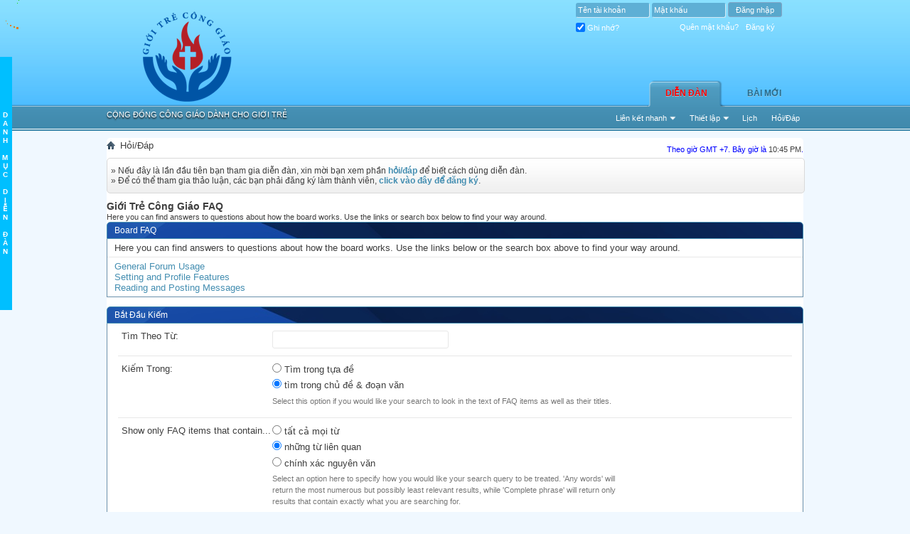

--- FILE ---
content_type: text/html; charset=utf-8
request_url: https://gioitreconggiao.org/forum/faq.php?s=78fac5edd771bcab906eb9b8659fd3bb
body_size: 5403
content:
<!DOCTYPE html PUBLIC "-//W3C//DTD XHTML 1.0 Transitional//EN" "https://www.w3.org/TR/xhtml1/DTD/xhtml1-transitional.dtd">
<html xmlns="https://www.w3.org/1999/xhtml" dir="ltr" lang="en">
<head>
	<meta http-equiv="Content-Type" content="text/html; charset=utf-8" />
<meta id="e_vb_meta_bburl" name="vb_meta_bburl" content="https://gioitreconggiao.org/forum" />
<base href="https://gioitreconggiao.org/forum/" /><!--[if IE]></base><![endif]-->
<meta name="generator" content="vBulletin 4.1.7" />

	<link rel="Shortcut Icon" href="favicon.ico" type="image/x-icon" />


		<meta name="keywords" content="Giới trẻ, Công giáo, Giới trẻ Công giáo, gioitre, conggiao, gioitreconggiao, gioi tre, cong giao, gioi tre cong giao" />
		<meta name="description" content="Diễn đàn Giới trẻ Công giáo - Kết nối các bạn trẻ. https://gioitreconggiao.org/forum/forum.php" />





	<script type="text/javascript" src="https://ajax.googleapis.com/ajax/libs/yui/2.9.0/build/yuiloader-dom-event/yuiloader-dom-event.js?v=417"></script>
	<script type="text/javascript" src="https://ajax.googleapis.com/ajax/libs/yui/2.9.0/build/connection/connection-min.js?v=417"></script>

<script type="text/javascript">
<!--
	var SESSIONURL = "s=f065d2aa461296f312fc6c4899209860&";
	var SECURITYTOKEN = "guest";
	var IMGDIR_MISC = "styles/gtcg/misc";
	var IMGDIR_BUTTON = "styles/gtcg/buttons";
	var vb_disable_ajax = parseInt("0", 10);
	var SIMPLEVERSION = "417";
	var BBURL = "https://gioitreconggiao.org/forum";
	var LOGGEDIN = 0 > 0 ? true : false;
	var THIS_SCRIPT = "faq";
	var RELPATH = "faq.php";
	var PATHS = {forum : ""}
// -->
</script>
<script type="text/javascript" src="https://gioitreconggiao.org/forum/clientscript/vbulletin-core.js?v=417"></script>





	<link rel="stylesheet" type="text/css" href="css.php?styleid=27&amp;langid=2&amp;d=1405618056&amp;td=ltr&amp;sheet=bbcode.css,editor.css,popupmenu.css,reset-fonts.css,vbulletin.css,vbulletin-chrome.css,vbulletin-formcontrols.css,,vietvbb_topstats.css,lastposter_avatar.css" />

	<!--[if lt IE 8]>
	<link rel="stylesheet" type="text/css" href="css.php?styleid=27&amp;langid=2&amp;d=1405618056&amp;td=ltr&amp;sheet=popupmenu-ie.css,vbulletin-ie.css,vbulletin-chrome-ie.css,vbulletin-formcontrols-ie.css,editor-ie.css" />
	<![endif]-->


<script type="text/javascript">
var comment_sort = 'ASC';
</script>
<script src="https://gioitreconggiao.org/forum/clientscript/vb_comment.js" type="text/javascript"></script>
	<title>Giới Trẻ Công Giáo FAQ</title>
	<link rel="stylesheet" type="text/css" href="css.php?styleid=27&amp;langid=2&amp;d=1405618056&amp;td=ltr&amp;sheet=faq.css" />
	<link rel="stylesheet" type="text/css" href="css.php?styleid=27&amp;langid=2&amp;d=1405618056&amp;td=ltr&amp;sheet=additional.css" />
<link rel="stylesheet" type="text/css" href="css.php?styleid=27&amp;langid=2&amp;d=1405618056&amp;td=ltr&amp;sheet=dt_vb_comment.css" />
<link rel="stylesheet" type="text/css" href="styles/gtcg/styles.css" />
</head>

<body>

<div class="above_body"> <!-- closing tag is in template navbar -->
<div class="headerbg2"><div class="headerbg">
<div class="headerblock">
<div id="header" class="floatcontainer doc_header">
	
<div><a name="top" href="forum.php?s=f065d2aa461296f312fc6c4899209860" class="logo-image"><img src="styles/gtcg/logo.png" alt="Giới Trẻ Công Giáo " /></a></div>


<div class="slogan">Cộng đồng công giáo dành cho giới trẻ</div>

	<div id="toplinks" class="toplinks">
		
			<ul class="nouser">
				<li>
			<script type="text/javascript" src="clientscript/vbulletin_md5.js?v=417"></script>
			<form id="navbar_loginform" action="login.php?s=f065d2aa461296f312fc6c4899209860&amp;do=login" method="post" onsubmit="md5hash(vb_login_password, vb_login_md5password, vb_login_md5password_utf, 0)">
				<fieldset id="logindetails" class="logindetails">
					<div>
						<div>
					<input type="text" class="textbox default-value" name="vb_login_username" id="navbar_username" size="10" accesskey="u" tabindex="101" value="Tên tài khoản" />
					<input type="password" class="textbox" tabindex="102" name="vb_login_password" id="navbar_password" size="10" />
					<input type="text" class="textbox default-value" tabindex="102" name="vb_login_password_hint" id="navbar_password_hint" size="10" value="Mật khẩu" style="display:none;" />
					<input type="submit" class="loginbutton" tabindex="104" value="Ðăng nhập" title="Nhập username và mật khẩu đã cung cấp để đăng nhập, hoặc ấn vào 'đăng ký' để tao 1 tài khoản" accesskey="s" />
						</div>
					</div>
				</fieldset>
				<div id="remember" class="remember">
					<label for="cb_cookieuser_navbar"><input type="checkbox" name="cookieuser" value="1" id="cb_cookieuser_navbar" class="cb_cookieuser_navbar" accesskey="c" tabindex="103" /> Ghi nhớ?</label>
                    
                        <a href="taotaikhoan.php?s=f065d2aa461296f312fc6c4899209860" rel="nofollow">Đăng ký</a>
                    
                    <a href="login.php?do=lostpw" rel="nofollow">Quên mật khẩu?</a>
				</div>

				<input type="hidden" name="s" value="f065d2aa461296f312fc6c4899209860" />
				<input type="hidden" name="securitytoken" value="guest" />
				<input type="hidden" name="do" value="login" />
				<input type="hidden" name="vb_login_md5password" />
				<input type="hidden" name="vb_login_md5password_utf" />
			</form>
			<script type="text/javascript">
			YAHOO.util.Dom.setStyle('navbar_password_hint', "display", "inline");
			YAHOO.util.Dom.setStyle('navbar_password', "display", "none");
			vB_XHTML_Ready.subscribe(function()
			{
			//
				YAHOO.util.Event.on('navbar_username', "focus", navbar_username_focus);
				YAHOO.util.Event.on('navbar_username', "blur", navbar_username_blur);
				YAHOO.util.Event.on('navbar_password_hint', "focus", navbar_password_hint);
				YAHOO.util.Event.on('navbar_password', "blur", navbar_password);
			});
			
			function navbar_username_focus(e)
			{
			//
				var textbox = YAHOO.util.Event.getTarget(e);
				if (textbox.value == 'Tên tài khoản')
				{
				//
					textbox.value='';
					textbox.style.color='#303030';
				}
			}

			function navbar_username_blur(e)
			{
			//
				var textbox = YAHOO.util.Event.getTarget(e);
				if (textbox.value == '')
				{
				//
					textbox.value='Tên tài khoản';
					textbox.style.color='#828282';
				}
			}
			
			function navbar_password_hint(e)
			{
			//
				var textbox = YAHOO.util.Event.getTarget(e);
				
				YAHOO.util.Dom.setStyle('navbar_password_hint', "display", "none");
				YAHOO.util.Dom.setStyle('navbar_password', "display", "inline");
				YAHOO.util.Dom.get('navbar_password').focus();
			}

			function navbar_password(e)
			{
			//
				var textbox = YAHOO.util.Event.getTarget(e);
				
				if (textbox.value == '')
				{
					YAHOO.util.Dom.setStyle('navbar_password_hint', "display", "inline");
					YAHOO.util.Dom.setStyle('navbar_password', "display", "none");
				}
			}
			</script>
				</li>
				
			</ul>
		
	</div>
	<div class="ad_global_header">
		 
		
	</div>
	<hr />
</div>

<style type="text/css">
                            /*Menu Links*/

/*NOTE: anything not specified for the #(menu id's) a selector and its pseudo classes
may be inherited in some browsers from other 'a' element styles (if any) on the page*/

#menu2 a {color:navy;background-color:white;text-decoration:none;text-indent:1ex;}
#menu2 a:active    {color:blue;text-decoration:none;}
#menu2 a:visited {color:blue;text-decoration:none;}
#menu2 a:hover {color:navy;background-color:#f0fea8}

                       /*End Menu Links*/
</style>
<script src="https://gioitreconggiao.org/forum/clientscript/mmenu.js" type="text/javascript"></script>
<script src="https://gioitreconggiao.org/forum/clientscript/menuItems.js" type="text/javascript">

/***********************************************
* Omni Slide Menu script - © John Davenport Scheuer: https://home.comcast.net/~jscheuer1/
* very freely adapted from Dynamic-FX Slide-In Menu (v 6.5) script- by maXimus
* This notice MUST stay intact for legal use
* Visit Dynamic Drive at https://www.dynamicdrive.com/ for full original source code
***********************************************/

</script>

<script type="text/javascript"  src="https://gioitreconggiao.org/forum/trochuot.js"></script>




<script src="https://ajax.googleapis.com/ajax/libs/jquery/1.3.2/jquery.min.js"></script>
<script>jqcc=jQuery.noConflict(true);</script>


<div id="navbar" class="navbar">

	<ul id="navtabs" class="navtabs floatcontainer">
		
		
			<li class="selected"><a class="navtab" href="forum.php?s=f065d2aa461296f312fc6c4899209860">Diễn đàn</a>
				<ul class="floatcontainer">
					
					
					
					
					
					<li><a rel="help" href="faq.php?s=f065d2aa461296f312fc6c4899209860" accesskey="5">Hỏi/Ðáp</a></li>
					
					<li><a href="calendar.php?s=f065d2aa461296f312fc6c4899209860">Lịch</a></li>
					

					
					
					<li class="popupmenu">
						<a href="javascript://" class="popupctrl">Thiết lập</a>
						<ul class="popupbody popuphover">
							<li>
								<a href="forumdisplay.php?s=f065d2aa461296f312fc6c4899209860&amp;do=markread&amp;markreadhash=guest" onclick="return confirm('Are you sure you want to mark all forums as being read? This cannot be undone.')">Ðánh Dấu Ðã Ðọc</a>
							</li>
                                                        
						</ul>
					</li>
					<li class="popupmenu">
						<a href="javascript://" class="popupctrl" accesskey="3">Liên kết nhanh</a>
						<ul class="popupbody popuphover">
							
							
							<li><a href="showgroups.php?s=f065d2aa461296f312fc6c4899209860" rel="nofollow">
		
			Nhóm điều hành
		
	</a></li>
							
							
							
							
							
							
						</ul>
					</li>
					
				</ul>

			</li>
		
		
		
			<li><a class="navtab" href="search.php?s=f065d2aa461296f312fc6c4899209860&amp;do=getdaily&amp;contenttype=vBForum_Post" accesskey="2">Bài Mới</a></li>
		
		
	</ul>

	
	<div id="globalsearch" class="globalsearch">
		<form action="search.php?s=f065d2aa461296f312fc6c4899209860&amp;do=process" method="post" id="navbar_search" class="navbar_search">
			
			<input type="hidden" name="securitytoken" value="guest" />
			<input type="hidden" name="do" value="process" />
			<span class="textboxcontainer"><span><input type="text" value="" name="query" class="textbox" tabindex="99"/></span></span>
			<span class="buttoncontainer"><span><input type="image" class="searchbutton" src="styles/gtcg/buttons/search.png" name="submit" onclick="document.getElementById('navbar_search').submit;" tabindex="100"/></span></span>
		</form>
		<ul class="navbar_advanced_search">
			<li><a href="search.php?s=f065d2aa461296f312fc6c4899209860" accesskey="4">Kiếm Chi Tiết</a></li>
		</ul>
	</div>
	
</div>
</div></div></div>
</div><!-- closing div for above_body -->
<div class="body_wrapper">
<div id="breadcrumb" class="breadcrumb">
	<ul class="floatcontainer">
		<li class="navbithome"><a href="index.php?s=f065d2aa461296f312fc6c4899209860" accesskey="1"><img src="styles/gtcg/misc/navbit-home.png" alt="Home" /></a></li>

		
		
	<li class="navbit lastnavbit"><span>Hỏi/Ðáp</span></li>

<div id="footer_time" class="shade footer_time"><font color="blue">Theo giờ GMT +7. Bây giờ là <span class="time">10:45 PM</span>.</font></div>
	</ul>
	<hr />
</div>
 

 



	<form action="profile.php?do=dismissnotice" method="post" id="notices" class="notices">
		<input type="hidden" name="do" value="dismissnotice" />
		<input type="hidden" name="s" value="s=f065d2aa461296f312fc6c4899209860&amp;" />
		<input type="hidden" name="securitytoken" value="guest" />
		<input type="hidden" id="dismiss_notice_hidden" name="dismiss_noticeid" value="" />
		<input type="hidden" name="url" value="" />
		<ol>
			<li class="restore" id="navbar_notice_1">
	
	<span class="smallfont">» Nếu đây là lần đầu tiên bạn tham gia diễn đàn, xin mời bạn xem phần <strong><a href="faq.php">hỏi/đáp</a></strong> để biết cách dùng diễn đàn.</br>
» Để có thể tham gia thảo luận, các bạn phải đăng ký làm thành viên, <strong><a href="taotaikhoan.php?">click vào đây để đăng ký</a></strong>.<br />
</li>
		</ol>
	</form>



<div id="pagetitle">
	<h1>Giới Trẻ Công Giáo FAQ</h1>
	<p class="description">Here you can find answers to questions about how the board works. Use the links or search box below to find your way around.</p>
</div>

<a name="faq_vb3_board_faq"></a>

<div class="block faqblock">
	<h2 class="blockhead"><a href="faq.php?s=f065d2aa461296f312fc6c4899209860&amp;faq=vb3_board_faq">Board FAQ</a></h2>
	<div class="blockbody">
		
		<div class="blockrow restore faqtext">
			Here you can find answers to questions about how the board works. Use the links below or the search box above to find your way around.
		</div>
		
		
		<ul class="blockrow faqlinks faqlinks">
			<li><a href="faq.php?s=f065d2aa461296f312fc6c4899209860&amp;faq=vb3_board_faq#faq_vb3_board_usage">General Forum Usage</a></li><li><a href="faq.php?s=f065d2aa461296f312fc6c4899209860&amp;faq=vb3_board_faq#faq_vb3_user_profile">Setting and Profile Features</a></li><li><a href="faq.php?s=f065d2aa461296f312fc6c4899209860&amp;faq=vb3_board_faq#faq_vb3_reading_posting">Reading and Posting Messages</a></li>
		</ul>
		
	</div>
</div>

<form class="block faqsearch" action="faq.php">
	<input type="hidden" name="s" value="f065d2aa461296f312fc6c4899209860" />
	<input type="hidden" name="do" value="search" />
	<h3 class="blockhead">Bắt Ðầu Kiếm</h3>
	<div class="blockbody formcontrols">
		<div class="section">
			<div class="blockrow">
				<label for="faqsearchquery">Tìm Theo Từ:</label>
				<input type="text" class="primary textbox" id="faqsearchquery" name="q" value="" tabindex="1" />
			</div>
			<div class="blockrow singlecheck">
				<label>Kiếm Trong:</label>
				<ul class="checkradio group rightcol">
					<li><label><input type="radio" id="notitleonly" name="titleandtext" value="0" tabindex="1" /> Tìm trong tựa đề</label></li>
					<li><label><input type="radio" id="titleonly" checked="checked" name="titleandtext" value="1" tabindex="1" /> tìm trong chủ đề &amp; đoạn văn</label></li>
				</ul>
				<p class="description">Select this option if you would like your search to look in the text of FAQ items as well as their titles.</p>
			</div>
			<div class="blockrow">
				<label>Show only FAQ items that contain...</label>
				<ul class="checkradio group rightcol">
					<li><label for="mo_anywords"><input type="radio" name="match" id="mo_anywords" value="any" tabindex="1"  /> tất cả mọi từ</label></li>
					<li><label for="mo_allwords"><input type="radio" name="match" id="mo_allwords" value="all" tabindex="1" checked="checked" /> những từ liên quan</label></li>
					<li><label for="mo_phrase"><input type="radio" name="match" id="mo_phrase" value="phr" tabindex="1"  /> chính xác nguyên văn</label></li>
				</ul>
				<p class="description">Select an option here to specify how you would like your search query to be treated. 'Any words' will return the most numerous but possibly least relevant results, while 'Complete phrase' will return only results that contain exactly what you are searching for.</p>
			</div>
		</div>
	</div>
	<div class="blockfoot actionbuttons">
		<div class="group">
			<input type="submit" class="button" value="Tìm Kiếm" tabindex="1" />
			<input type="reset" class="button" value="Nhập lại" tabindex="1" />
		</div>
	</div>
</form>


<div style="clear: left">
   
  
</div>


</div> <!-- closing div for body_wrapper -->
<div id="footer" class="floatcontainer footer">
	<div class="footerblock">
	<form action="forum.php" method="get" id="footer_select" class="footer_select">

			
		
	
<!--		
-->
	</form>

	<ul id="footer_links" class="footer_links">
		<li><a href="sendmessage.php?s=f065d2aa461296f312fc6c4899209860" rel="nofollow" accesskey="9">Liên hệ</a></li>
		<li><a href="https://gioitreconggiao.org">Giới Trẻ Công Giáo</a></li>
		
		
		<li><a href="archive/index.php?s=f065d2aa461296f312fc6c4899209860">Lưu Trữ</a></li>
		
		
		
		<li><a href="faq.php#top" onclick="document.location.hash='top'; return false;">Lên trên</a></li>
	</ul>
	
	
	
	
	<script type="text/javascript">
	<!--
		// Main vBulletin Javascript Initialization
		vBulletin_init();
	//-->
	</script>
        
<script type="text/javascript">
	if (document.getElementById('cb_cookieuser_navbar'))	document.getElementById('cb_cookieuser_navbar').checked = true;
</script>
		 
</div></div>
<div class="below_body">
<div id="footer_copyright" class="shade footer_copyright">
	<!-- Do not remove this copyright notice -->
	Powered by <a href="https://www.vbulletin.com" id="vbulletinlink">vBulletin&trade;</a> Version 4.1.7 <br />Copyright &copy; 2026 vBulletin Solutions, Inc. All rights reserved. 

	<!-- Do not remove this copyright notice -->	
</div>
<div id="footer_morecopyright" class="shade footer_morecopyright">
	<!-- Do not remove cronimage or your scheduled tasks will cease to function -->
	<img src="https://gioitreconggiao.org/forum/cron.php?s=f065d2aa461296f312fc6c4899209860&amp;rand=1768923938" alt="" width="1" height="1" border="0" />
	<!-- Do not remove cronimage or your scheduled tasks will cease to function -->
	
</div>

</div>

</body>
</html>

--- FILE ---
content_type: text/css;charset=UTF-8
request_url: https://gioitreconggiao.org/forum/css.php?styleid=27&langid=2&d=1405618056&td=ltr&sheet=faq.css
body_size: 340
content:
@charset "UTF-8";
/* CSS Document */

.faqblock {
	margin-bottom:1em;
}

.faqtext {
}

.faqtext + .faqlinks {
	border-top:solid 1px #e7e7e7;
}

.faqlinks {
	background:rgb(255, 255, 255)  repeat-x bottom;
}


/* AVATAR LIST */

#avatarlist .postrequirement {
	font-weight:normal;
}

#avatarlist .avatarlist li {
	float:left;
	margin-right:10px;
	margin-bottom:10px;
}

#avatarlist .avatarlist li img {
	display:block;
	margin-bottom:0.5em;
}

.faqblock .blockbody {
	border-left:1px solid #6b91ab;
	border-right:1px solid #6b91ab;
	border-bottom:1px solid #6b91ab;
}

.inlineimg {
	vertical-align:middle;
}

--- FILE ---
content_type: application/javascript
request_url: https://gioitreconggiao.org/forum/clientscript/vb_comment.js
body_size: 7578
content:
vB_XHTML_Ready.subscribe(init_vbcomment_popupmenus);

function init_vbcomment_popupmenus(baseNode)
{
	if (!YAHOO.lang.isUndefined(YAHOO.vBulletin.vBPopupMenu))
	{
		var menus = YAHOO.util.Dom.getElementsByClassName("vbcommentpopupmenu", undefined, baseNode);
		for (var i = 0; i < menus.length; i++)
		{
			var menuobj = new vB_vbcommentPopupMenu(menus[i], YAHOO.vBulletin.vBPopupMenu);
			YAHOO.vBulletin.vBPopupMenu.register_menuobj(menuobj);
		}
	}
	else
	{
		console.log('Popup menu init in wrong order -- vbcomment popup init');
	}
}


function vB_vbcommentPopupMenu(container, factory)
{
	this.init(container, factory);
	if (container.attributes && container.attributes.rel && container.attributes.rel.value)
	{
		this.postid = container.attributes.rel.value;
	}
	else if (container.title)
	{
		this.postid = container.title;
	}
	else
	{
		window.status = container.parentNode.title = "No vbcomment set.";
	}
}

vB_vbcommentPopupMenu.prototype = new PopupMenu();

// #############################################################################
// vB_vbcomment_Handler
// #############################################################################


/**
* Submit OnReadyStateChange callback. Uses a closure to keep state.
* Remember to use me instead of "this" inside this function!
*/
vB_vbcommentPopupMenu.prototype.handle_submit = function(ajax)
{
	if (ajax.responseXML)
	{
		
		// check for error first
		var error = ajax.responseXML.getElementsByTagName('error');
		if (error.length)
		{
			alert(error[0].firstChild.nodeValue);
		}
		else
		{
			this.close_menu();
    		var postid = ajax.responseXML.getElementsByTagName("postid")[0];
    		var rep = ajax.responseXML.getElementsByTagName("info")[0];
    		var toid = ajax.responseXML.getElementsByTagName("toid")[0];
    		var divid = 'vb_list_comment_' + postid.firstChild.data;
    		var postdivid = 'post_message_' + postid.firstChild.data;
            var oTable = YAHOO.util.Dom.get(divid);
			
            if (!oTable)
            {
                YAHOO.util.Dom.get(postdivid).innerHTML += '<br class="clear"><div id="vb_list_comment_'+ postid.firstChild.data+'" class="vb_comments">'+ rep.firstChild.data+'<br class="clear"></div>';
            }
			else{
				var subcmid = 'vb_subcomment_' + toid.firstChild.data;
				var totalid = 'totalvbcm' + postid.firstChild.data;	
				var subcm = YAHOO.util.Dom.get(subcmid);	
				var oTotal = YAHOO.util.Dom.get(totalid);			
				if(!subcm){
					toid = parseFloat(toid.firstChild.data);
					if(!toid) {
						if(comment_sort=='DESC') oTable.innerHTML = rep.firstChild.data + oTable.innerHTML;
						else oTable.innerHTML += rep.firstChild.data + '<br class="clear">';
						if(oTotal) oTotal.innerHTML = parseFloat(oTotal.innerHTML) + 1;
					}
				}
				else {
					if(subcm) subcm.innerHTML = rep.firstChild.data;
				}
				
			}
			//force a reload of the rep menu on the next activation so that
			//the duplicate error will show.
			this.menu.parentNode.removeChild(this.menu);
			this.menu = null;

			//alert(repinfo.firstChild.nodeValue);
		}
	}
}

/**
* Populate OnReadyStateChange callback. Uses a closure to keep state.
* Remember to use me instead of "this" inside this function!
*/
vB_vbcommentPopupMenu.prototype.handle_menu_load  = function(ajax)
{
	if (ajax.responseXML)
	{
		if (!this.menu)
		{
			// Create new div to hold vbcomment menu html
			this.menu = document.createElement('div');
			this.menu.id = this.divname;

			YAHOO.util.Dom.addClass(this.menu, "popupbody");
			YAHOO.util.Dom.addClass(this.menu, "popuphover");

			this.container.appendChild(this.menu);
			YAHOO.util.Event.on(this.menu, "keypress", this.repinput_onkeypress, this, true);
		}

		// check for error first
		var error = ajax.responseXML.getElementsByTagName('error');
		if (error.length)
		{
			this.menu.innerHTML = '<div class="blockbody"><div class="blockrow">' + error[0].firstChild.nodeValue + '</div></div>';
		}
		else
		{
			this.menu.innerHTML = ajax.responseXML.getElementsByTagName('vbcommentbit')[0].firstChild.nodeValue;

			var inputs = fetch_tags(this.menu, 'input');
			for (var i = 0; i < inputs.length; i++)
			{
				if (inputs[i].type == 'submit')
				{
					var sbutton = inputs[i];
					var button = document.createElement('input');
					button.type = 'button';
					button.className = sbutton.className;
					button.value = sbutton.value;
					YAHOO.util.Event.addListener(button, 'click', vB_vbcommentPopupMenu.prototype.submit_onclick, this, true);
					sbutton.parentNode.insertBefore(button, sbutton);
					sbutton.parentNode.removeChild(sbutton);
					button.name = sbutton.name;
					button.id = sbutton.name + '_' + this.postid
				}
			}

			this.activate_menu();
			this.open_menu(ajax.argument.e);
		}
	}
}

/**
* Handles click events on vbcomment submit button
*/

vB_vbcommentPopupMenu.prototype.submit_onclick = function (e)
{
	this.submit();
	YAHOO.util.Event.preventDefault(e);
	return false;
}

/**
*	Catches the keypress of the vbcomment controls to keep them from submitting to inlineMod
*/
vB_vbcommentPopupMenu.prototype.repinput_onkeypress = function (e)
{
	switch (e.keyCode)
	{
		case 13:
		{
			YAHOO.util.Event.stopEvent(e);
			this.submit_onclick(e);
			return false;
		}
		default:
		{
			return true;
		}
	}
}

/**
* Queries for proper response to vbcomment, response varies
*
*/

vB_vbcommentPopupMenu.prototype.load_menu = function(e)
{
	// IE loses the event in the argument call below so we send a copy
	var eventCopy = {};
	for (var i in e)
	{
		eventCopy[i] = e[i];
	}
	YAHOO.util.Connect.asyncRequest("POST", "comment.php?do=comment&p=" + this.postid, {
		success: this.handle_menu_load,
		failure: this.handle_ajax_error,
		timeout: vB_Default_Timeout,
		scope: this,
		argument: {e:eventCopy}
	}, SESSIONURL + "securitytoken=" + SECURITYTOKEN + "&p=" + this.postid + "&ajax=1");
}

/**
* Handles AJAX Errors
*
* @param	object	YUI AJAX
*/
vB_vbcommentPopupMenu.prototype.handle_ajax_error = function(ajax)
{
	//TODO: Something bad happened, try again
	vBulletin_AJAX_Error_Handler(ajax);
};

/**
* Submits vbcomment
*
*/
vB_vbcommentPopupMenu.prototype.submit = function()
{
	this.psuedoform = new vB_Hidden_Form('comment.php');
	this.psuedoform.add_variable('ajax', 1);
	this.psuedoform.add_variables_from_object(this.menu);

	YAHOO.util.Connect.asyncRequest("POST", "comment.php?do=insert&p=" + this.psuedoform.fetch_variable('p'), {
		success: this.handle_submit,
		failure: this.handle_ajax_error,
		timeout: vB_Default_Timeout,
		scope: this
	}, SESSIONURL + "securitytoken=" + SECURITYTOKEN + "&" + this.psuedoform.build_query_string());
}
function viewallvbcm(postid)
{
	postidsave = postid;
	fetch_object("vbcmloading").style.display = "";
	vbcmAjax = new vB_AJAX_Handler(true);
	vbcmAjax.onreadystatechange(vbcmResponse);
	vbcmAjax.send('comment.php', 'do=listcm&p='+postid);
}
function vbcmResponse()
{
	if (vbcmAjax.handler.readyState == 4 && vbcmAjax.handler.status == 200)
	{
		fetch_object("vbcmloading").style.display = "none";
		fetch_object("viewallvbcm"+postidsave).style.display = "none";
		fetch_object("vb_list_comment_"+postidsave).innerHTML = vbcmAjax.handler.responseText + '<br class="clear">';
	}
}
/*======================================================================*\
|| ####################################################################
|| # Downloaded: 23:14, Sun Mar 28th 2010
|| # CVS: $RCSfile$ - $Revision: 26385 $
|| ####################################################################
\*======================================================================*/



--- FILE ---
content_type: application/javascript
request_url: https://gioitreconggiao.org/forum/clientscript/mmenu.js
body_size: 15865
content:
if (typeof window.attachEvent=='object'){
document.write('<!--[if lte IE 6]>\n'+
'<script type="text/javascript">\n'+
'var ie6_or_less=1;\n'+
'<\/script>\n'+
'<![endif]-->\n'+
'<!--[if lt IE 5.5]>\n'+
'<script type="text/javascript">\n'+
'var less_than_ie5_5=1;\n'+
'<\/script>\n'+
'<![endif]-->')
}

var menu=[], resizereinit=true;
function truebody(){
return (document.compatMode && document.compatMode!="BackCompat")? document.documentElement : document.body;
}

function getedge(o, is_top){
var edge;
if (is_top)
edge=window.pageYOffset? window.pageYOffset : truebody().scrollTop? truebody().scrollTop : 0;
else{
edge=o.menupos=='left'? 0 : truebody().clientWidth? truebody().clientWidth : window.innerWidth&&truebody().offsetHeight<=window.innerHeight? window.innerWidth :  window.innerWidth? window.innerWidth-20 : 0;
edge+=window.pageXOffset? window.pageXOffset : truebody().scrollLeft? truebody().scrollLeft: 0;
}
return edge;
}

function keep_in_view(o){
if(o.keepinview){
if(o.m.ft){
o.m.ft=0;
o.m.topP=o.m.offsetTop;
o.m.ltop=0;
}
var pt=getedge(o, 'top'), ks=typeof o.keepinview=='number'&&o.keepinview<o.m.topP&&o.keepinview>0? o.keepinview : o.m.topP, smooth=0;
if (pt!=o.m.ltop){
if(o.menupos=='top')
o.m.style.visibility='hidden';
smooth = pt>o.m.topP-ks? .2 * (pt - o.m.ltop - o.m.topP + ks) : o.m.ltop>0? -.2 * o.m.ltop : 0;
smooth = smooth > 0 ? Math.ceil(smooth) : Math.floor(smooth);
}
else if(o.menupos=='top')
o.m.style.visibility='';
o.m.style.top=(o.m.style.top? parseInt(o.m.style.top) : o.m.topP)+smooth+'px';
o.m.ltop += smooth;
}
if(o.menupos=='top'){
if(typeof o.menuleft=='string'){
o.m.style.left=o.menuleft
o.m.style.marginLeft=Math.floor(o.m.getElementsByTagName('div')[0].offsetWidth/-2)+'px';
o.lleft=o.m.offsetLeft;
}
o.m.style.marginLeft=0;
o.m.style.left=o.lleft+(window.pageXOffset? window.pageXOffset : truebody().scrollLeft? truebody().scrollLeft: 0)+'px';
}
else
o.m.style.left=getedge(o)-(o.menupos=='right'? o.m.offsetWidth : 0)+'px';
}
function move(el, num){
el.getElementsByTagName('div')[0].style[el.menupos]=parseInt(el.getElementsByTagName('div')[0].style[el.menupos])+num+'px';
if(el.menupos=='right'){
if(el.kviewtype=='absolute')
el.style.left=parseInt(el.style.left)-num+'px';
el.style.width=parseInt(el.style.width)+num+'px';
}
if(num>0)
el.moving=setTimeout(function(){movein(el)}, el.menuspeed)
else
el.moving=setTimeout(function(){moveout1(el)}, el.menuspeed)
}
function movein(el){
var m1=parseInt(el.getElementsByTagName('div')[0].style[el.menupos]);
if(el.moving)
clearTimeout(el.moving);
if (m1<-1*el.borderwidth)
move(el, Math.min(-1*m1-el.borderwidth, 10));
}
function moveout(el){
if(el.moving)
clearTimeout(el.moving);
el.moving=setTimeout(function(){moveout1(el)}, el.menupause);
}
function moveout1(el){
var aw=el.menupos=='top'? el.b.offsetHeight : el.b.offsetWidth, m1=el.getElementsByTagName('div')[0];
if(el.moving)
clearTimeout(el.moving);
if (parseInt(m1.style[el.menupos])>aw-(el.menupos=='top'? m1.offsetHeight : m1.offsetWidth)+10)
move(el, -10);
else {
m1.style[el.menupos]=aw-(el.menupos=='top'? m1.offsetHeight : m1.offsetWidth)+'px';
if(el.menupos=='right'){
el.style.width=aw+'px';
if(el.kviewtype=='absolute'){
var ed=truebody().clientWidth? truebody().clientWidth : window.innerWidth&&truebody().offsetHeight<=window.innerHeight? window.innerWidth :  window.innerWidth? window.innerWidth-20 : 0;
ed+=window.pageXOffset? window.pageXOffset : truebody().scrollLeft? truebody().scrollLeft: 0;
el.style.left=ed-el.offsetWidth+'px';
}
}
}
}
function to_em(n, o){
return Math.round((n/(16*parseInt(o.fontsize)/100))*1000)/1000;
}
function getrows(o){
var r=o.menuItems.length+(o.wrapbar? 1 : 0);
for (var i_tem = 0; i_tem < o.menuItems.length; i_tem++)
if (o.menuItems[i_tem][4]&&o.menuItems[i_tem][4]=='no')
r--;
return r;
}
function make_bar(o){
var bt=o.menupos=='right'||o.menupos=='top'? '<tr>' : '';
bt+='<td id="'+o.id+'bar" '+(o.menupos=='top'? 'colspan="'+o.d_colspan : 'rowspan="'+getrows(o))+'">'
if (!/<img/.test(o.bartext.toLowerCase())){
for (var i_tem = 0; i_tem < o.bartext.length-(o.menupos=='top'? 1 : 0); i_tem++)
bt+=o.menupos=='top'&&o.bartext.charAt(i_tem)==' '? '\u00a0 ' : o.menupos=='top'? o.bartext.charAt(i_tem)+' ' : '<br>'+o.bartext.charAt(i_tem);
bt+=o.menupos=='top'? o.bartext.charAt(o.bartext.length-1)+'</td>' : '<br>\u00a0</td>';
}
else
bt+=o.bartext+'</td>'
return bt+(o.menupos=='right'? '\n' : '</tr>\n');
}

function make_style(o){
if(o.user_defined_stylesheet&&!o.design_mode)
return '';
var sheet=''
sheet+='#'+o.id+' {\n'+
(o.menupos=='top'? 'top:0;\n' : 'top:'+o.menutop+'px; /*set initial Height from top*/\n')+
(o.menupos=='top'? 'left:'+o.menuleft+(typeof o.menuleft=='number'? 'px' : '')+';\n' : '')+
(o.menupos=='right'&&o.kviewtype=='fixed'? 'right:0;\n' : '')+
'position:'+o.kviewtype+';\n'+
'overflow:'+(o.menupos=='right'? 'hidden' : 'visible')+';\n'+
'z-index:100;\n'+
(o.menupos=='left'? 'left:0;\n' : '')+
'}\n'+
'#'+o.id+' div {\n'+
'border-width:'+(typeof o.outbrdwidth=='number'? o.outbrdwidth+'px' : o.outbrdwidth)+'; /*Menu\'s outer border*/\n'+
'border-style:'+o.outbrdstyle+';\n'+
(o.outbrdcolor=='none'? '' : 'border-color:'+o.outbrdcolor+';\n')+
'position:absolute;\n'+
'color:black;\n'+
'background-color:transparent;\n'+
'}\n'+
'#'+o.id+' table {\n'+
'border:'+o.borderwidth+'px '+o.borderstyle+' '+o.bordercolor+'; /*Menu\'s inner border*/\n'+
(o.menupos=='top'? 'border-left-width:0;\n' : '')+
(o.menupos=='top'? 'border-bottom-width:0;\n' : '')+
'font-family:'+o.menufont+', sans-serif; /*Overall font for Menu*/\n'+
'font-size:'+o.fontsize+';\n'+
'border-collapse:collapse;\n'+
'background-color:'+(o.allowtransparent? 'transparent' : o.bordercolor)+';\n'+
'width:'+to_em(o.barwidth+o.hdingwidth+o.borderwidth*(o.d_colspan+2), o)+'em;\n'+
'}\n'+
'#'+o.id+' td { /*Characteristics for cells in the menu table - do not specify width here*/\n'+
'border-bottom:'+o.borderwidth+'px '+o.borderstyle+' '+o.bordercolor+';\n'+
'border-left:'+o.borderwidth+'px '+o.borderstyle+' '+o.bordercolor+';\n'+
'height:'+to_em(o.linkheight, o)+'em;\n'+
'padding:0;\n'+
'margin:0;\n'+
'text-align:'+o.linktxtalign+';\n'+
'}\n'+
'#'+o.id+' #'+o.id+'bar { /*Characteristics for initially visible \'draw\' bar (the vertical cell)*/\n'+
(o.menupos=='top'? 'height:' : 'width:')+to_em(o.barwidth+(document.all||o.menupos=='top'? o.borderwidth*2 : 0), o)+'em;\n'+
'background-color:'+o.barbgcolor+';\n'+
'color:'+o.barcolor+';\n'+
'font-weight:'+o.barfontweight+';\n'+
'text-align:'+o.baralign+';\n'+
(o.menupos=='top'? '' : 'border-width:0;\n')+
'cursor:default;\n'+
'}\n'+
'#'+o.id+' .heading { /*Characteristics for heading cells in the menu table*/\n'+
'height:'+to_em(o.hdingheight, o)+'em;\n'+
'color:'+o.hdingcolor+';\n'+
'font-weight:'+o.hdingfontweight+';\n'+
'text-indent:'+o.hdingindent+'ex;\n'+
'background-color:'+o.hdingbgcolor+'; /*Background Color for menu headings */\n'+
'width:'+to_em(o.hdingwidth, o)+'em; /*This will be the menu body width.  This'+(o.menupos!='top'? ' (plus #'+o.id+'bar width for left and right menus)' : '')+' and 4 times the border width should also be the menu table\'s approximate width*/\n'+
'vertical-align:'+o.hdingvalign+';\n'+
'text-align:'+o.hdingtxtalign+';\n'+
'border-left-color:'+o.hdingbgcolor+';\n'+
'border-left-style:solid;\n'+
'}\n'+
(o.wrapbar&&o.menupos!='top'? '#'+o.id+' #'+o.id+'lastrow {\n'+
'height:'+to_em(o.barwidth, o)+'em;\n'+
'background-color:'+o.barbgcolor+';\n'+
'border-width:0;\n'+
'margin:0 0 '+o.borderwidth+'px '+o.borderwidth+'px;\n'+
'}\n' : o.menupos!='top'? '#'+o.id+' #'+o.id+'lastrow {\n'+
'border-bottom-width:0;\n'+
'margin:0 0 '+o.borderwidth+'px '+o.borderwidth+'px;\n'+
'}\n' : '')+
'#'+o.id+' a {\n'+
'width:100%;\n'+
'height:100%;\n'+
'display:block;\n'+
'padding-top:'+to_em(o.linktopad, o)+'em;\n'+
'}\n';
if(o.design_mode){
if(document.getElementById('ooostyle'))
alert('Only one menu\'s script generated styles may be displayed at a time!\n\nCurrently showing '+document.getElementById('ooostyle').tell+'\'s stylesheet\n\n(or there is a syntax error - most\n\u00a0\u00a0\u00a0\u00a0likely in the menuItem.js file)');
else{
var isusing=o.user_defined_stylesheet? ' not' : '';
var sw=(window.innerWidth? window.innerWidth : truebody().clientWidth)/1.5; 
document.write('<textarea id="ooostyle" cols="'+Math.floor(sw/8)+'" rows="65" wrap="off" style="margin-left:-'+Math.floor(sw/2)+'px;overflow:auto;position:absolute;top:10px;left:50%;z-index:1000;">\n')
document.write('\/* '+o.id+'\'s Script Generated Styles: */\n\/* '+o.id+' is'+isusing+' currently using these via the script */\n\n'+sheet);
document.write('\n\/* End '+o.id+'\'s Script Generated Styles */');
document.write('</textarea>')
document.getElementById('ooostyle').tell=o.id;
}
}
if(!o.user_defined_stylesheet)
return '<style type="text/css">\n'+sheet+'</style>';
return '';
}
function make_style_make_menu(o, s){
if(s){
if(!o.id) {alert('a unique id is required for each menu');return;};
if(!o.menuItems||o.menuItems.constructor!=Array) {alert('an array of menu items is required for each menu');return;};
if(!o.menutop) {o.menutop=150};
if(!o.menuleft) {o.menuleft='50%'};
if(!o.keepinview&&typeof o.keepinview=='boolean')
o.keepinview=false;
else if(!o.keepinview) {o.keepinview=30};
if(!o.menuspeed) {o.menuspeed=20};
if(!o.menupause) {o.menupause=500};
if(!o.d_colspan) {o.d_colspan=2};
if(!o.allowtransparent) {o.allowtransparent=false};
if(!o.barwidth) {o.barwidth=22};
if(!o.hdingwidth) {o.hdingwidth=149};
if(!o.hdingheight) {o.hdingheight=22};
if(!o.hdingindent) {o.hdingindent=1};
if(!o.linkheight) {o.linkheight=16};
if(!o.outbrdwidth) {o.outbrdwidth=0};
if(!o.outbrdcolor) {o.outbrdcolor="none"};
if(!o.outbrdstyle) {o.outbrdstyle="none"};
if(!o.borderwidth) {o.borderwidth=1};
if(!o.bordercolor) {o.bordercolor="black"};
if(!o.borderstyle) {o.borderstyle="solid"};
if(!o.barcolor) {o.barcolor="white"};
if(!o.barbgcolor) {o.barbgcolor="#444444"};
if(!o.barfontweight) {o.barfontweight="bold"};
if(!o.baralign) {o.baralign="center"};
if(!o.menufont) {o.menufont="verdana"};
if(!o.fontsize) {o.fontsize="80%"};
if(!o.hdingcolor) {o.hdingcolor="white"};
if(!o.hdingbgcolor) {o.hdingbgcolor="#170088"};
if(!o.hdingfontweight) {o.hdingfontweight="bold"};
if(!o.hdingvalign) {o.hdingvalign="middle"};
if(!o.hdingtxtalign) {o.hdingtxtalign="left"};
if(!o.linktopad) {o.linktopad=0};
if(!o.linktxtalign) {o.linktxtalign="left"};
if(!o.linktarget) {o.linktarget=""};
if(!o.menupos) {o.menupos="left"};
if(!o.bartext) {o.bartext="SIDE MENU"};
if(!o.user_defined_stylesheet) {o.user_defined_stylesheet=false};
if(!o.user_defined_markup) {o.user_defined_markup=false};
if(!o.design_mode) {o.design_mode=false};
if(!o.wrapbar) {o.wrapbar=false};
if(!o.kviewtype) {o.kviewtype='absolute'};
if(typeof ie6_or_less!='undefined')
o.kviewtype='absolute';
else if(o.menupos=='top'&&o.kviewtype=='absolute')
o.kviewtype='fixed';
while(!o.menuItems[o.menuItems.length-1])
o.menuItems.length=o.menuItems.length-1;
document.write(make_style(o));
return;
}
else {
if(o.design_mode||!o.user_defined_markup){
var hw=o.hdingwidth;

var tb='<div id="'+o.id+'" onmouseover="movein(this);" onmouseout="moveout(this);"><div><table>\n';
tb+=o.menupos=='right'? make_bar(o) : '';
for (var i_tem = 0; i_tem < o.menuItems.length; i_tem++){
if ((o.menupos=='top'&&i_tem==0)||i_tem>0&&(!o.menuItems[i_tem-1][4]||o.menuItems[i_tem-1][4]!=='no'))
tb+='<tr>'
if (o.menuItems[i_tem][1]&&o.menuItems[i_tem][1]!==''){
tb+='<td '+(i_tem==o.menuItems.length-1&&!o.wrapbar&&o.menupos!='top'? 'id="'+o.id+'lastrow" ' : '')+'colspan="'+(o.menuItems[i_tem][3]&&o.menuItems[i_tem][3]!==''? o.menuItems[i_tem][3] : o.d_colspan)+'"><a href="'+o.menuItems[i_tem][1]+'" target="'+(o.menuItems[i_tem][2]? o.menuItems[i_tem][2] : o.linktarget)+'">'+o.menuItems[i_tem][0]+'</a></td>'
}
else
tb+='<td '+(i_tem==o.menuItems.length-1&&!o.wrapbar&&o.menupos!='top'? 'id="'+o.id+'lastrow" ' : '')+'class="heading" '+(o.menuItems[i_tem][3]&&o.menuItems[i_tem][3]!==''&&o.menuItems[i_tem][3]!==o.d_colspan? 'style="width:'+to_em(hw*o.menuItems[i_tem][3]/o.d_colspan, o)+'em;'+(i_tem>0&&o.menuItems[i_tem-1][4]&&o.menuItems[i_tem-1][4]=='no'? 'border-left-width:0;margin-left:'+o.borderwidth+'px;' : '')+'" ' : '')+'colspan="'+(o.menuItems[i_tem][3]&&o.menuItems[i_tem][3]!==''? o.menuItems[i_tem][3] : o.d_colspan)+'">'+o.menuItems[i_tem][0]+'</td>'
if (!o.menuItems[i_tem][4]||o.menuItems[i_tem][4]!=='no')
tb+=o.menupos=='left'&&i_tem==0? make_bar(o) : '</tr>\n';
}
tb+=o.wrapbar&&o.menupos!='top'? '<tr><td id="'+o.id+'lastrow" colspan="'+o.d_colspan+'">\u00a0</td></tr>\n' : '';
tb+=o.menupos=='top'? make_bar(o) : '';

if(!o.user_defined_markup)
document.write(tb+'</table></div></div>')
}
if(o.design_mode)
document.getElementById('ooostyle').value+='\n\n<!-- The Markup for '+o.id+' -->\n\n'+tb+'</table></div></div>\n\n<!-- End '+o.id+'\'s Markup -->'
o.m=document.getElementById(o.id);
var b=document.getElementById(o.id+'bar');
o.m.b=b;
o.m.ft=1;
o.m.menupos=o.menupos;
o.m.menupause=o.menupause;
o.m.menuspeed=o.menuspeed;
o.m.borderwidth=o.borderwidth;
o.m.kviewtype=o.kviewtype;
resizevent(o);
if(o.menupos=='top'&&typeof window.attachEvent=='object'&&typeof ie6_or_less!='undefined')
window.attachEvent('onscroll', function(){o.m.style.visibility='hidden';});
if(o.kviewtype=='absolute'&&(o.menupos!='top'||(typeof ie6_or_less!='undefined'&&typeof window.attachEvent=='object')))
setInterval(function(){keep_in_view(o)}, 20)
}
}

function resizevent(o){
var m1=o.m.getElementsByTagName('div')[0], bo=o.menupos=='top'? o.m.b.offsetHeight : o.m.b.offsetWidth;
m1.style[o.menupos]=bo-(o.menupos=='top'? m1.offsetHeight : m1.offsetWidth)+'px'
if(o.menupos=='right'){
if(o.kviewtype=='absolute')
o.m.style.left=getedge(o)-o.m.offsetWidth+'px';
o.m.style.width=bo+'px';
o.m.style.height=m1.offsetHeight+'px';
if(typeof less_than_ie5_5!='undefined'){
o.m.onmouseover(o.m);
o.m.onmouseout(o.m);
}
}
if(o.menupos=='top'){
o.m.style.width=m1.style.width=o.m.getElementsByTagName('table')[0].offsetWidth+'px';
if(typeof o.menuleft=='string')
o.m.style.marginLeft=Math.floor(m1.offsetWidth/-2)+'px';
}
}
/*

ONTEXTRESIZE EVENT SPOOFER

Including this file in your page will allow you to assign a function
to window.ontextresize, which will be called when the user changes the
size of text on the page.

Used with (as far as I know) permission from: http://forkandspoonhelmet.com/Fork_and_Spoon_Helmet

*/
var ontextresizeLastSize = false;
if (window.attachEvent) window.attachEvent("onload", initOntextresizeListener);
else if (window.addEventListener) window.addEventListener("load", initOntextresizeListener, false);
function initOntextresizeListener() {
if(!resizereinit||typeof less_than_ie5_5!='undefined')
return;
	var testDiv = document.createElement("div");
	testDiv.style.position = "absolute";
	testDiv.style.height = "1em";
	testDiv.style.width = "1em";
	testDiv.style.top = "-2em";
	testDiv.style.left = "-2em";
	var docTestDiv = document.body.appendChild(testDiv);
	docTestDiv.id = "ontextresizeTestDiv";
	ontextresizeListener = setInterval("ontextresizeCheckTestDiv()",100);
}
function ontextresizeCheckTestDiv() {
	if (ontextresizeLastSize!=document.getElementById("ontextresizeTestDiv").offsetWidth) {
		if (ontextresizeLastSize && window.ontextresize) window.ontextresize.call();
		ontextresizeLastSize = document.getElementById("ontextresizeTestDiv").offsetWidth;
	}
}
window.ontextresize=function(){
for (var i_tem = 0; i_tem < menu.length; i_tem++)
if(typeof menu[i_tem]!='undefined')
resizevent(menu[i_tem]);
};

function make_menus(){
if(document.getElementById){
for (var i_tem = 0; i_tem < menu.length; i_tem++)
if(typeof menu[i_tem]!='undefined')
make_style_make_menu(menu[i_tem], 's');
for (i_tem = 0; i_tem < menu.length; i_tem++)
if(typeof menu[i_tem]!='undefined')
make_style_make_menu(menu[i_tem]);
}
}